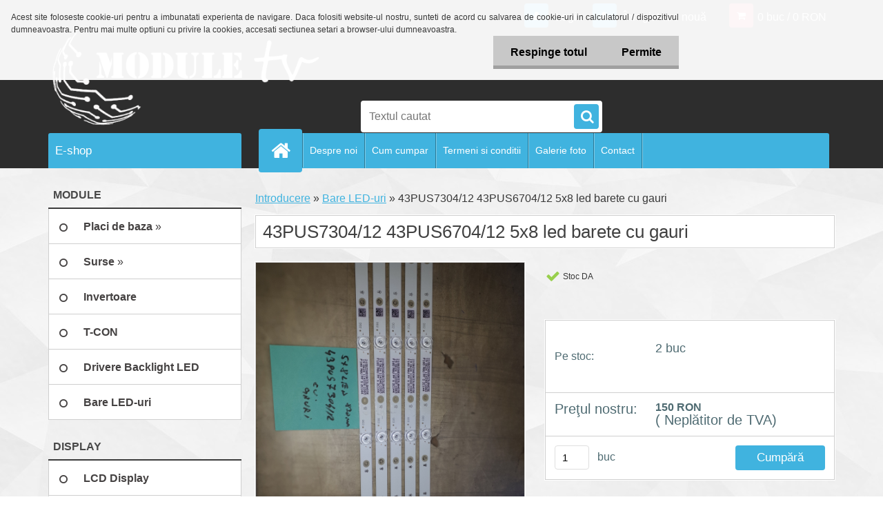

--- FILE ---
content_type: text/css
request_url: https://static.bohemiasoft.com/custom-css/neon.css?_1764923377
body_size: 1090
content:
/* obecne zavazujici k platbe */
#boxNorm .buttons {
	display: flex;
  	flex-wrap: wrap;
  	justify-content: space-between;
  	flex-direction: row-reverse;
}

#boxNorm .buttons .gdpr-accept.agree_condition {
	width: 100%;
}

#boxNorm .buttons .fright.finish_order_bottom_right, #boxNorm .buttons .fleft.finish_order_bottom_left {
  	width: auto;
  	float: initial;
}

#boxNorm .buttons .break {
	display: none;
}

#boxNorm .buttons .fright.finish_order_bottom_right .with_payment_requirement {
  	margin: 0;
  	padding: 0;
  	text-align: center;
  	width: auto;
  	cursor: pointer;
  	line-height: 1.5;
	font-size: .85rem;
}

#boxNorm .buttons .fright.finish_order_bottom_right {
  	display: flex;
  	flex-direction: column;
  	border-radius: 6px;
	cursor: pointer;
    gap: .3rem;
}

#boxNorm .buttons .fright.finish_order_bottom_right #submit_btn {
  	float: none;
  	font-size: 1.1em;
	padding-left: 1rem;
	padding-right: 1rem;
}

.buttons .required-fields-info {
    width: 100%;
}

#description span em, .article-content span em, .article-content span em strong, .article-content a span {
  	display: inline-block;
}

#description span em, .article-content span em, .article-content span em strong {
	font-style: italic;
}

.article-content a span, .article-content a strong {
	text-decoration: underline;
}

#description a span, #description span span, #description a span strong, .article-content span span, .article-content span strong {
  	display: inline-block;
}

#description .spc iframe {
	max-width: 100%;
}

.ui-tooltip-content .lupa {
	max-width: 500px;
	max-height: 500px;
}

.pop__text-content a strong, .pop__text-content a span {
    display: inline-block;
    text-decoration: underline;
}

.pop__text-content a:hover strong, .pop__text-content a:hover span {
    text-decoration: none;
}

.detail-info .total .price-value.def_color {
	display: flex;
	align-items: center;
	gap: .5rem;
	font-weight: bold;
}

.detail-info .total .price-value.def_color font {
	font-size: .75em;
	font-weight: 400;
}

.detail-info .total .unit-prices {
	margin-top: 0.5rem;
	opacity: .8;
	display: flex;
	flex-direction: column;
	font-size: 0.75em;
	line-height: 1.3;
}

html body.page-e-basket #incenterpage2 .cart.cart-items tbody tr.cart-item.cart-item--gift .prices.prices-final,
#incenterpage2 .cart .cart-item.cart-item--gift .prices.prices-final,
#incenterpage2 .cart .cart-item.cart-item--gift .box_text {
  	display: table-cell !important;
}

#incenterpage2 .cart .cart-item.cart-item--gift .basket-item-qty + .basket-item-unit {
  	display: none;
}

#incenterpage2 .cart .cart-item.cart-item--gift .order-product-image {
  	max-width: initial !important;
  	display: inline-flex;
  	align-items: center;
  	justify-content: center;
}

@media only screen and (max-width: 767px) {
	#boxNorm .buttons {
  		display: flex;
  		flex-wrap: wrap;
  		justify-content: center;
  		flex-direction: column;
	}

	.page-e-finish #boxNorm .gdpr-accept {
    	gap: 0 .5rem;
    	flex-wrap: wrap;
		position: relative;
    	padding-left: 1.5rem;
  	}

	.page-e-finish #boxNorm .gdpr-accept input {
		position: absolute;
		left: 0;
	}
}

@media only screen and (min-width: 768px) {
    #cookies-agreement .cookies-notify {
        max-width: 1000px;
        width: calc(100% - 220px);
    }
}

@media only screen and (min-width: 960px) {
  	#gift_picker .owl-carousel .owl-stage {
		width: 100% !important;
  	}

  	#gift_picker .gift-picker__list .owl-item {
    	width: 200px !important;
	}
}

.more-for-less-wrapper {
  	box-sizing: border-box;
  	margin: 0 0 1rem 0;
}

#ebar div {
	vertical-align: middle;
}

.article-content img {
  	max-width: 100%;
	height: auto;
}

#site_logo {
  background-size: contain;
}


--- FILE ---
content_type: text/css
request_url: https://www.moduletv.ro/fotky22995/design_setup/css/user_defined.css?_=1524863368
body_size: 1
content:
.logo-wrapper {height: 150px !important;}

#site_logo {margin-top: -50px !important; width: 400px !important; height: 190px !important;}